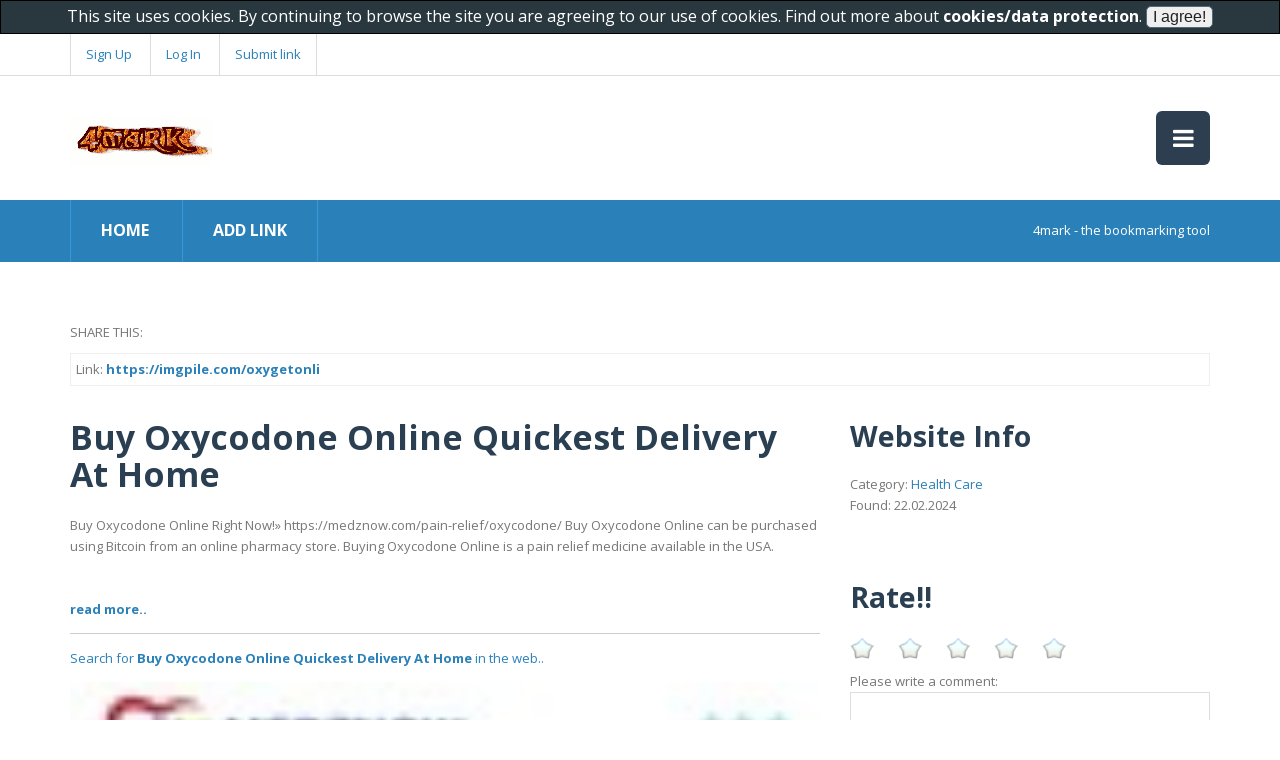

--- FILE ---
content_type: text/html; charset=utf-8
request_url: http://www.4mark.net/story/11473684/please-type-a-website-title
body_size: 8394
content:


<!DOCTYPE html>
<!--[if lt IE 7]><html class="no-js lt-ie9 lt-ie8 lt-ie7"> <![endif]-->
<!--[if IE 7]><html class="no-js lt-ie9 lt-ie8"> <![endif]-->
<!--[if IE 8]><html class="no-js lt-ie9"> <![endif]-->
<!--[if gt IE 8]><!--> <html class="no-js"> <!--<![endif]-->
<head>
    <meta charset="utf-8">
    <meta name="viewport" content="width=device-width">

    <title>Buy Oxycodone Online Quickest Delivery At Home | Health Care</title>
    <meta name="keywords" content="health care, social bookmarking, bookmark maker, create bookmarks, my bookmarks, personalised bookmarks, online bookmark manager, bookmarker, bookmarking sites, add bookmark, social bookmarking site, social bookmarking site list, mobile bookmarks"/>
    <meta name="description" content="Buy Oxycodone Online Right Now!» https://medznow.com/pain-relief/oxycodone/ Buy Oxycodone Online can be purchased using Bitcoin from an online pharmacy store. Buying Oxycodone Online is a pain relief medicine available in the USA.

 | Information and comments for Buy Oxycodone Online Quickest Delivery At Home on 4mark.net"/>
    <link rel="shortcut icon" href="/favicon.ico" type="image/x-icon" />

    <meta property="og:type" content="website"/>
    <meta property="og:site_name" content="4mark.net"/>
    <meta property="og:title" content="Buy Oxycodone Online Quickest Delivery At Home | Health Care"/>
    <meta property="og:image" content="https://avatar.amuniversal.com/user_avatars/avatars_gocomicsver3/3356000/3356394/large_buy_medicine_ONLINE.jpg"/>
    <meta property="og:description" content="Information and comments for Buy Oxycodone Online Quickest Delivery At Home on 4mark.net"/>	
    <meta property="og:url" content="http://www.4mark.net/story/11473684/buy-oxycodone-online-quickest-delivery-at-home"/>


    <link href="http://fonts.googleapis.com/css?family=Open+Sans:400,300,600,700,800" rel="stylesheet">

    <link rel="stylesheet" href="/css/bootstrap.css">
    <link rel="stylesheet" href="/css/normalize.min.css">
    <link rel="stylesheet" href="/css/font-awesome.min.css">
    <link rel="stylesheet" href="/css/animate.css">
    <link rel="stylesheet" href="/css/templatemo-misc.css">
    <link rel="stylesheet" href="/css/templatemo-style.css">

    <script src="/js/vendor/modernizr-2.6.2.min.js"></script>
    <script src="http://code.jquery.com/jquery-1.9.1.js"></script>
    <script src="http://code.jquery.com/ui/1.10.3/jquery-ui.js"></script>

    <link rel="stylesheet" href="/css/star-rating.css">
    <script src="/js/custom.js"></script> 	

    <script type="text/javascript">

	$( document ).ready(function() {

		//getFacebookPages("Health Care","[base64]");
		
	});

    </script>

</head>
<body>

    <!--[if lt IE 7]>
    <p class="chromeframe">You are using an <strong>outdated</strong> browser. Please <a href="http://browsehappy.com/">upgrade your browser</a> or <a href="http://www.google.com/chromeframe/?redirect=true">activate Google Chrome Frame</a> to improve your experience.</p>
    <![endif]-->

        <script type="text/javascript">var switchTo5x=true;</script>
    <script type="text/javascript" src="http://w.sharethis.com/button/buttons.js"></script>
    <script type="text/javascript">stLight.options({publisher: "a0b77922-91c2-48a2-9e56-195a26ce8cfa", doNotHash: false, doNotCopy: false, hashAddressBar: false});</script>
    <style>

	.st_plusone_buttons iframe, .st_fblike_buttons iframe, .addthis_toolbox iframe, .socialize-in-content iframe  {
		padding:0px !important;
		background: none;
		border: none;
		box-shadow: none;
	}

	.stButton .stFb, .stButton .stTwbutton, .stButton .stMainServices, .stButton .stButton_gradient {
		height:auto !important;

	}


    </style>

    <header class="site-header">
        <div class="top-header">
            <div class="container">
                <div class="row">
                    <div class="col-md-6 col-sm-6">
                        <div class="top-header-left">
			
                            <a href="/register.aspx">Sign Up</a>
                            <a href="/login.aspx">Log In</a>
			
			<a href="/addlink.aspx">Submit link</a>
                        </div> <!-- /.top-header-left -->
                    </div> <!-- /.col-md-6 -->
                    <div class="col-md-6 col-sm-6">
                        <div class="social-icons">
                            <ul>
                                <li><span class='st_sharethis_large' displayText='ShareThis'></span></li>
                                <li><span class='st_googleplus_large' displayText='Google +'></span></li>
                                <li><span class='st_facebook_large' displayText='Facebook'></span></li>
                                <li><span class='st_twitter_large' displayText='Tweet'></span></li>
                                <li><span class='st_pinterest_large' displayText='Pinterest'></span></li>
                            </ul>
                            <div class="clearfix"></div>
                        </div> <!-- /.social-icons -->
                    </div> <!-- /.col-md-6 -->
                </div> <!-- /.row -->
            </div> <!-- /.container -->
        </div> <!-- /.top-header -->
        <div class="main-header">
            <div class="container">
                <div class="row">
                    <div class="col-md-4 col-sm-6 col-xs-8">
                        <div class="logo">
                            <h1><a href="/"><img src="/images/logo.gif" style="height:48px;"/></a></h1>
                        </div> <!-- /.logo -->
                    </div> <!-- /.col-md-4 -->
                    <div class="col-md-8 col-sm-6 col-xs-4">
                        <div class="main-menu">
                            <a href="#" class="toggle-menu">
                                <i class="fa fa-bars"></i>
                            </a>
                            <ul class="menu">
                                <li><a href="/">Home</a></li>
				<li><a href="/register.aspx">Become a member</a></li>
                            </ul>
                        </div> <!-- /.main-menu -->
                    </div> <!-- /.col-md-8 -->
                </div> <!-- /.row -->
            </div> <!-- /.container -->
        </div> <!-- /.main-header -->
        <div class="main-nav">
            <div class="container">
                <div class="row">
                    <div class="col-md-6 col-sm-7">
                        <div class="list-menu">
                            <ul>
                                <li><a href="/">HOME</a></li>
				<li><a href="/addlink.aspx">Add link</a></li>
                            </ul>
                        </div> <!-- /.list-menu -->
                    </div> <!-- /.col-md-6 -->
                    <div class="col-md-6 col-sm-5">
                        <div class="notification">
                            <span>4mark - the bookmarking tool</span>
                        </div>
                    </div> <!-- /.col-md-6 -->
                </div> <!-- /.row -->
            </div> <!-- /.container -->
        </div> <!-- /.main-nav -->
    </header> <!-- /.site-header -->
     

    <div class="content-section"  style="background-color:#ffffff;">
        <div class="container" style="background-color:#ffffff;">
	
		

	    <span>SHARE THIS:</span>
	    <span class='st_sharethis_hcount' displayText='ShareThis'></span>
	    <span class='st_facebook_hcount' displayText='Facebook'></span>
	    <span class='st_googleplus_hcount' displayText='Google +'></span>
	    <span class='st_twitter_hcount' displayText='Tweet'></span>
	    <span class='st_pinterest_hcount' displayText='Pinterest'></span>

	    <div style="clear:both; height:10px;"></div>		

	    <div style="border-style:solid; border-width:1px; border-color:#eeeeee; overflow:hidden;">
		<div style="margin:5px;">
		    Link: <b><a href="https://imgpile.com/oxygetonli">https://imgpile.com/oxygetonli</a></b>
		</div>
	    </div>	
	    
	    <div style="clear:both; height:10px;"></div>	
            <div class="row">
                <div class="col-md-8">
                    <div class="product-information">
                        <h1>Buy Oxycodone Online Quickest Delivery At Home</h1>
                        <p>
				Buy Oxycodone Online Right Now!» https://medznow.com/pain-relief/oxycodone/ Buy Oxycodone Online can be purchased using Bitcoin from an online pharmacy store. Buying Oxycodone Online is a pain relief medicine available in the USA.<br/><br/>
				<br/>
				<a href="https://imgpile.com/oxygetonli"><b>read more..</b></a>
				<hr/>
				<a rel="nofollow" href="/search/buy-oxycodone-online-quickest-delivery-at-home">Search for <strong>Buy Oxycodone Online Quickest Delivery At Home</strong> in the web..</a>
			</p>

                    </div> <!-- /.product-information -->

		    <div>


		    </div>
                    <div class="product-image">
			
	                        <a title="Click to view!" href="https://imgpile.com/oxygetonli" onmouseover="$('#image').animate({opacity: '0.4'}, 'slow');" onmouseout="$('#image').animate({opacity: '1.0'}, 'slow');"><img id="image" src="https://avatar.amuniversal.com/user_avatars/avatars_gocomicsver3/3356000/3356394/large_buy_medicine_ONLINE.jpg" alt="Buy Oxycodone Online Quickest Delivery At Home" onerror="this.src='/images/link.png';"/></a>
			
                    </div> <!-- /.product-image -->

		    <div id="disqus_thread"></div>
		    <script type="text/javascript">
			    /* * * CONFIGURATION VARIABLES * * */
			    var disqus_shortname = '4mark';
			    
			    /* * * DON'T EDIT BELOW THIS LINE * * */
			    (function() {
			        var dsq = document.createElement('script'); dsq.type = 'text/javascript'; dsq.async = true;
			        dsq.src = '//' + disqus_shortname + '.disqus.com/embed.js';
			        (document.getElementsByTagName('head')[0] || document.getElementsByTagName('body')[0]).appendChild(dsq);
			    })();
		    </script>
		    <noscript>Please enable JavaScript to view the <a href="https://disqus.com/?ref_noscript" rel="nofollow">comments powered by Disqus.</a></noscript>

		    <h2>Latest links</h2>
		    <div class='row'><div class='col-md-3 col-sm-6'> <div class='product-item-vote'>  <div class='product-thumb'>    <a href='https://vimeo.com/1157829491'><img id="story15782726" src="https://i.vimeocdn.com/video/2111670826-8a98f3ed2e59b3bd1a2dea91f4e00de099ada688bfbd46e932af6dc9471b9d00-d?f=webp&amp;region=us" title="【Air Canada&reg;】Customer Service Complete Guide to Live Chat, Email &amp; Calls Support Step by Step" alt="【Air Canada&reg;】Customer Service Complete Guide to Live Chat, Email &amp; Calls Support Step by Step" onerror="this.src='/images/link.png';"/></a>  </div>  <div class='product-content' style='overflow-x:hidden;'>    <h3><a href='https://vimeo.com/1157829491'>【Air Canada&reg;】Customer Service Complete Guide to Live Chat, Email &amp; Calls Support Step by Step</a></h3>    <p>Learn how to file a complaint with Air Canada (1⇋855⇋754⇋8027) for various issues, such as delayed o..</p>    <small><a href='/story/15782726/【air-canada-reg-】customer-service-complete-guide-to-live-chat-email-amp-calls-support-step-by-step'>[[View rating and comments]]</a></small><br/>    <small>submitted at 24.01.2026</small>  </div> </div></div><div class='col-md-3 col-sm-6'> <div class='product-item-vote'>  <div class='product-thumb'>    <a href='https://files.chicagoparkdistrict.com/webform/citywide_participatory_budget/_sid_/Tutorial-xicvki33.pdf'><img id="story15782725" src="/images/logo.gif" title="Please type a website title" alt="Please type a website title" onerror="this.src='/images/link.png';"/></a>  </div>  <div class='product-content' style='overflow-x:hidden;'>    <h3><a href='https://files.chicagoparkdistrict.com/webform/citywide_participatory_budget/_sid_/Tutorial-xicvki33.pdf'>Please type a website title</a></h3>    <p>Please type a website description</p>    <small><a href='/story/15782725/please-type-a-website-title'>[[View rating and comments]]</a></small><br/>    <small>submitted at 24.01.2026</small>  </div> </div></div><div class='col-md-3 col-sm-6'> <div class='product-item-vote'>  <div class='product-thumb'>    <a href='htts://vimeo.com/1157829491'><img id="story15782724" src="/images/logo.gif" title="Please type a website title" alt="Please type a website title" onerror="this.src='/images/link.png';"/></a>  </div>  <div class='product-content' style='overflow-x:hidden;'>    <h3><a href='htts://vimeo.com/1157829491'>Please type a website title</a></h3>    <p>Please type a website description</p>    <small><a href='/story/15782724/please-type-a-website-title'>[[View rating and comments]]</a></small><br/>    <small>submitted at 24.01.2026</small>  </div> </div></div><div class='col-md-3 col-sm-6'> <div class='product-item-vote'>  <div class='product-thumb'>    <a href='https://vimeo.com/1157829649'><img id="story15782723" src="https://i.vimeocdn.com/video/2111670902-01da0e706fc7a54fa3c4631a7b673cbfa8a10202884f536c1b189046129e377e-d?f=webp&amp;region=us" title="[Complete) Air Canada&reg; Customer Service Guide - Official Contact, Support Options &amp; Help Resources" alt="[Complete) Air Canada&reg; Customer Service Guide - Official Contact, Support Options &amp; Help Resources" onerror="this.src='/images/link.png';"/></a>  </div>  <div class='product-content' style='overflow-x:hidden;'>    <h3><a href='https://vimeo.com/1157829649'>[Complete) Air Canada&reg; Customer Service Guide - Official Contact, Support Options &amp; Help Resources</a></h3>    <p>This is "[Complete) Air Canada® Customer Service Guide - Official Contact, Support Options & Help Re..</p>    <small><a href='/story/15782723/complete)-air-canada-reg-customer-service-guide-official-contact-support-options-amp-help-resources'>[[View rating and comments]]</a></small><br/>    <small>submitted at 24.01.2026</small>  </div> </div></div></div><div class='row'><div class='col-md-3 col-sm-6'> <div class='product-item-vote'>  <div class='product-thumb'>    <a href='https://vimeo.com/1157829491'><img id="story15782722" src="https://i.vimeocdn.com/video/2111670826-8a98f3ed2e59b3bd1a2dea91f4e00de099ada688bfbd46e932af6dc9471b9d00-d?f=webp&amp;region=us" title="【Air Canada&reg;】Customer Service Complete Guide to Live Chat, Email &amp; Calls Support Step by Step" alt="【Air Canada&reg;】Customer Service Complete Guide to Live Chat, Email &amp; Calls Support Step by Step" onerror="this.src='/images/link.png';"/></a>  </div>  <div class='product-content' style='overflow-x:hidden;'>    <h3><a href='https://vimeo.com/1157829491'>【Air Canada&reg;】Customer Service Complete Guide to Live Chat, Email &amp; Calls Support Step by Step</a></h3>    <p>Learn how to file a complaint with Air Canada (1⇋855⇋754⇋8027) for various issues, such as delayed o..</p>    <small><a href='/story/15782722/【air-canada-reg-】customer-service-complete-guide-to-live-chat-email-amp-calls-support-step-by-step'>[[View rating and comments]]</a></small><br/>    <small>submitted at 24.01.2026</small>  </div> </div></div><div class='col-md-3 col-sm-6'> <div class='product-item-vote'>  <div class='product-thumb'>    <a href='https://notes.io/eirMs'><img id="story15782721" src="https://notes.io/theme/images/appLogo.png" title="Taking Notes and Sharing Notes with Others ftsrsihaaL | Notes" alt="Taking Notes and Sharing Notes with Others ftsrsihaaL | Notes" onerror="this.src='/images/link.png';"/></a>  </div>  <div class='product-content' style='overflow-x:hidden;'>    <h3><a href='https://notes.io/eirMs'>Taking Notes and Sharing Notes with Others ftsrsihaaL | Notes</a></h3>    <p>Notes.io is a web-based application that allows users to take and share notes with others. This note..</p>    <small><a href='/story/15782721/taking-notes-and-sharing-notes-with-others-ftsrsihaal-notes'>[[View rating and comments]]</a></small><br/>    <small>submitted at 24.01.2026</small>  </div> </div></div><div class='col-md-3 col-sm-6'> <div class='product-item-vote'>  <div class='product-thumb'>    <a href='https://vimeo.com/1157829365'><img id="story15782720" src="https://i.vimeocdn.com/video/2111670501-e6fc16ee4759862b64e141f3685366e93b3f65bb54efb9137bf441d836b7bba5-d?f=webp&amp;region=us" title="Official Qatar Airways&trade; Customer Service || Complete 24/7 Assistance Guide" alt="Official Qatar Airways&trade; Customer Service || Complete 24/7 Assistance Guide" onerror="this.src='/images/link.png';"/></a>  </div>  <div class='product-content' style='overflow-x:hidden;'>    <h3><a href='https://vimeo.com/1157829365'>Official Qatar Airways&trade; Customer Service || Complete 24/7 Assistance Guide</a></h3>    <p>Learn how to file a complaint with Qatar Airways ®‬‬‬‬‬‬‬‬‬‬‬‬‬‬‬‬‬‬‬‬‬‬‬‬‬‬‬‬‬‬‬‬‬‬‬‬‬‬‬‬‬‬‬‬‬‬‬‬‬‬..</p>    <small><a href='/story/15782720/official-qatar-airways-trade-customer-service-complete-24-7-assistance-guide'>[[View rating and comments]]</a></small><br/>    <small>submitted at 24.01.2026</small>  </div> </div></div><div class='col-md-3 col-sm-6'> <div class='product-item-vote'>  <div class='product-thumb'>    <a href='https://vimeo.com/1157829365'><img id="story15782719" src="https://i.vimeocdn.com/video/2111670501-e6fc16ee4759862b64e141f3685366e93b3f65bb54efb9137bf441d836b7bba5-d?f=webp&amp;region=us" title="Official Qatar Airways&trade; Customer Service || Complete 24/7 Assistance Guide" alt="Official Qatar Airways&trade; Customer Service || Complete 24/7 Assistance Guide" onerror="this.src='/images/link.png';"/></a>  </div>  <div class='product-content' style='overflow-x:hidden;'>    <h3><a href='https://vimeo.com/1157829365'>Official Qatar Airways&trade; Customer Service || Complete 24/7 Assistance Guide</a></h3>    <p>Learn how to file a complaint with Qatar Airways ®‬‬‬‬‬‬‬‬‬‬‬‬‬‬‬‬‬‬‬‬‬‬‬‬‬‬‬‬‬‬‬‬‬‬‬‬‬‬‬‬‬‬‬‬‬‬‬‬‬‬..</p>    <small><a href='/story/15782719/official-qatar-airways-trade-customer-service-complete-24-7-assistance-guide'>[[View rating and comments]]</a></small><br/>    <small>submitted at 24.01.2026</small>  </div> </div></div></div><div class='row'><div class='col-md-3 col-sm-6'> <div class='product-item-vote'>  <div class='product-thumb'>    <a href='https://vimeo.com/1157829156'><img id="story15782718" src="https://i.vimeocdn.com/video/2111670468-e1daae5792db3b39a284f1698930cf56c320c4cddec0a83687d3a1f11d9651d7-d?f=webp&amp;region=us" title="Air Canada&trade; Official Customer Service Complete || 24/7 Official Live Person Support Guide" alt="Air Canada&trade; Official Customer Service Complete || 24/7 Official Live Person Support Guide" onerror="this.src='/images/link.png';"/></a>  </div>  <div class='product-content' style='overflow-x:hidden;'>    <h3><a href='https://vimeo.com/1157829156'>Air Canada&trade; Official Customer Service Complete || 24/7 Official Live Person Support Guide</a></h3>    <p>This is "Air Canada™ Official Customer Service Complete || 24/7 Official Live Person Support Guide" ..</p>    <small><a href='/story/15782718/air-canada-trade-official-customer-service-complete-24-7-official-live-person-support-guide'>[[View rating and comments]]</a></small><br/>    <small>submitted at 24.01.2026</small>  </div> </div></div><div class='col-md-3 col-sm-6'> <div class='product-item-vote'>  <div class='product-thumb'>    <a href='https://www.youtube.com/supported_browsers?next_url=https%3A%2F%2Fwww.youtube.com%2Fwatch%3Fsi%3DJYetUQxo2XP2zvCd&v=BWU6Ugr_0Mg&feature=youtu.be'><img id="story15782717" src="https://www.youtube.com/img/desktop/supported_browsers/yt_logo_rgb_light.png" title="Sewage Treatment Plant in GIDA, Gorakhpur | 75 KLD MBBR STP | Netsol Water" alt="Sewage Treatment Plant in GIDA, Gorakhpur | 75 KLD MBBR STP | Netsol Water" onerror="this.src='/images/link.png';"/></a>  </div>  <div class='product-content' style='overflow-x:hidden;'>    <h3><a href='https://www.youtube.com/supported_browsers?next_url=https%3A%2F%2Fwww.youtube.com%2Fwatch%3Fsi%3DJYetUQxo2XP2zvCd&v=BWU6Ugr_0Mg&feature=youtu.be'>Sewage Treatment Plant in GIDA, Gorakhpur | 75 KLD MBBR STP | Netsol Water</a></h3>    <p>75 KLD STP Plant Installation at State Institute of Hotel Management by Department of Tourism in GID..</p>    <small><a href='/story/15782717/sewage-treatment-plant-in-gida-gorakhpur-75-kld-mbbr-stp-netsol-water'>[[View rating and comments]]</a></small><br/>    <small>submitted at 24.01.2026</small>  </div> </div></div><div class='col-md-3 col-sm-6'> <div class='product-item-vote'>  <div class='product-thumb'>    <a href='https://www.gsdcouncil.org/courses/generative-ai-course'><img id="story15782716" src="/images/logo.gif" title="Why Working Professionals Should Invest in a Generative AI CertificationPlease type a website title" alt="Why Working Professionals Should Invest in a Generative AI CertificationPlease type a website title" onerror="this.src='/images/link.png';"/></a>  </div>  <div class='product-content' style='overflow-x:hidden;'>    <h3><a href='https://www.gsdcouncil.org/courses/generative-ai-course'>Why Working Professionals Should Invest in a Generative AI CertificationPlease type a website title</a></h3>    <p>Please type a website Generative AI is not a passing trend—it’s a career accelerator. By enrolling i..</p>    <small><a href='/story/15782716/why-working-professionals-should-invest-in-a-generative-ai-certificationplease-type-a-website-title'>[[View rating and comments]]</a></small><br/>    <small>submitted at 24.01.2026</small>  </div> </div></div><div class='col-md-3 col-sm-6'> <div class='product-item-vote'>  <div class='product-thumb'>    <a href='https://vimeo.com/1157828013'><img id="story15782715" src="https://i.vimeocdn.com/video/2111668910-420d5fb6ac54218ca228c23ce2c1f18d32a634bedc6c5ffc6f85b5c823642dfa-d?f=webp&amp;region=us" title="Air Canada&reg; Customer Service: Full Guide to Phone, Live Chat &amp; Email Support" alt="Air Canada&reg; Customer Service: Full Guide to Phone, Live Chat &amp; Email Support" onerror="this.src='/images/link.png';"/></a>  </div>  <div class='product-content' style='overflow-x:hidden;'>    <h3><a href='https://vimeo.com/1157828013'>Air Canada&reg; Customer Service: Full Guide to Phone, Live Chat &amp; Email Support</a></h3>    <p>Learn how to file a complaint with Air Canada (1⇋855⇋754⇋8027) for various issues, such as delayed o..</p>    <small><a href='/story/15782715/air-canada-reg-customer-service-full-guide-to-phone-live-chat-amp-email-support'>[[View rating and comments]]</a></small><br/>    <small>submitted at 24.01.2026</small>  </div> </div></div></div><div class='row'><div class='col-md-3 col-sm-6'> <div class='product-item-vote'>  <div class='product-thumb'>    <a href='https://vimeo.com/1157828013'><img id="story15782714" src="https://i.vimeocdn.com/video/2111668910-420d5fb6ac54218ca228c23ce2c1f18d32a634bedc6c5ffc6f85b5c823642dfa-d?f=webp&amp;region=us" title="Air Canada&reg; Customer Service: Full Guide to Phone, Live Chat &amp; Email Support" alt="Air Canada&reg; Customer Service: Full Guide to Phone, Live Chat &amp; Email Support" onerror="this.src='/images/link.png';"/></a>  </div>  <div class='product-content' style='overflow-x:hidden;'>    <h3><a href='https://vimeo.com/1157828013'>Air Canada&reg; Customer Service: Full Guide to Phone, Live Chat &amp; Email Support</a></h3>    <p>Learn how to file a complaint with Air Canada (1⇋855⇋754⇋8027) for various issues, such as delayed o..</p>    <small><a href='/story/15782714/air-canada-reg-customer-service-full-guide-to-phone-live-chat-amp-email-support'>[[View rating and comments]]</a></small><br/>    <small>submitted at 24.01.2026</small>  </div> </div></div><div class='col-md-3 col-sm-6'> <div class='product-item-vote'>  <div class='product-thumb'>    <a href='https://vimeo.com/1157829006'><img id="story15782713" src="https://i.vimeocdn.com/video/2111670013-0a67723a82f2466354e779a7891cba06124bf403aa8e84ab3afb11c23d3ee540-d?f=webp&amp;region=us" title="How to Contact Qatar Airways&reg;&reg; Customer Service: Official 24-7 Support Guide" alt="How to Contact Qatar Airways&reg;&reg; Customer Service: Official 24-7 Support Guide" onerror="this.src='/images/link.png';"/></a>  </div>  <div class='product-content' style='overflow-x:hidden;'>    <h3><a href='https://vimeo.com/1157829006'>How to Contact Qatar Airways&reg;&reg; Customer Service: Official 24-7 Support Guide</a></h3>    <p>Learn how to file a complaint with Qatar Airways ®‬‬‬‬‬‬‬‬‬‬‬‬‬‬‬‬‬‬‬‬‬‬‬‬‬‬‬‬‬‬‬‬‬‬‬‬‬‬‬‬‬‬‬‬‬‬‬‬‬‬..</p>    <small><a href='/story/15782713/how-to-contact-qatar-airways-reg-reg-customer-service-official-24-7-support-guide'>[[View rating and comments]]</a></small><br/>    <small>submitted at 24.01.2026</small>  </div> </div></div><div class='col-md-3 col-sm-6'> <div class='product-item-vote'>  <div class='product-thumb'>    <a href='https://vimeo.com/1157828013'><img id="story15782712" src="https://i.vimeocdn.com/video/2111668910-420d5fb6ac54218ca228c23ce2c1f18d32a634bedc6c5ffc6f85b5c823642dfa-d?f=webp&amp;region=us" title="Air Canada&reg; Customer Service: Full Guide to Phone, Live Chat &amp; Email Support" alt="Air Canada&reg; Customer Service: Full Guide to Phone, Live Chat &amp; Email Support" onerror="this.src='/images/link.png';"/></a>  </div>  <div class='product-content' style='overflow-x:hidden;'>    <h3><a href='https://vimeo.com/1157828013'>Air Canada&reg; Customer Service: Full Guide to Phone, Live Chat &amp; Email Support</a></h3>    <p>Learn how to file a complaint with Air Canada (1⇋855⇋754⇋8027) for various issues, such as delayed o..</p>    <small><a href='/story/15782712/air-canada-reg-customer-service-full-guide-to-phone-live-chat-amp-email-support'>[[View rating and comments]]</a></small><br/>    <small>submitted at 24.01.2026</small>  </div> </div></div></div>


                </div> <!-- /.col-md-8 -->

		<div class='col-md-4 col-sm-8'>
			<h2>Website Info</h2>
			Category: <a href="#">Health Care</a>
			<br/>
			Found: 22.02.2024
			<br/><br/>
			
			<div style="clear:both; height:20px;"></div>


			<h2>Rate!!</h2>
			<span style="color:green;" id="msg"></span>
			<div id="ratingform">
				<span class="rating">
				    <input type="radio" class="rating-input" id="rating-input-1-5" name="rating-input-1" onclick="click_rate(5);">
				    <label for="rating-input-1-5" class="rating-star"></label>
				    <input type="radio" class="rating-input" id="rating-input-1-4" name="rating-input-1" onclick="click_rate(4);">
				    <label for="rating-input-1-4" class="rating-star"></label>
				    <input type="radio" class="rating-input" id="rating-input-1-3" name="rating-input-1" onclick="click_rate(3);">
				    <label for="rating-input-1-3" class="rating-star"></label>
				    <input type="radio" class="rating-input" id="rating-input-1-2" name="rating-input-1" onclick="click_rate(2);">
				    <label for="rating-input-1-2" class="rating-star"></label>
				    <input type="radio" class="rating-input" id="rating-input-1-1" name="rating-input-1" onclick="click_rate(1);">
				    <label for="rating-input-1-1" class="rating-star"></label>
				</span>
				<input type="hidden" value="0" id="rating"/>
				<div style="clear:both;"></div>
				Please write a comment:<br/>
				<textarea id="comment" style="width:100%;"></textarea>
				<div style="clear:both;"></div>
				<input type="button" value="Post comment" onclick="dopost(11473684);"/>
				
			</div>
			<div style="clear:both; height:32px;"></div>
			<h3>User ratings</h3>
			
			<div style="clear:both; height:32px;"></div>

		</div>
		
	
		
            </div> <!-- /.row -->



        </div> <!-- /.container -->
    </div> <!-- /.content-section -->

        <footer class="site-footer">
        
        <div class="main-footer">
            <div class="container">
                <div class="row">
                    <div class="col-md-3">
                        <div class="footer-widget">
                            <h3 class="widget-title">About Us</h3>
                            4mark is a bookmarking tool. Share your best content with others!			    
                        </div> <!-- /.footer-widget -->
                    </div> <!-- /.col-md-3 -->
                    <div class="col-md-3">
                        <div class="footer-widget">
                            <h3 class="widget-title">Imprint</h3>
			    Norbert Kleininger<br/>
			    Riederstr. 3<br/>
			    A-4753 Taiskirchen<br/>
			    <a href="mailto:norbert.kleininger@gmail.com">norbert.kleininger@gmail.com</a>
                        </div> <!-- /.footer-widget -->
                    </div> <!-- /.col-md-3 -->
                    <div class="col-md-2">
                        <div class="footer-widget">                            
                        </div> <!-- /.footer-widget -->
                    </div> <!-- /.col-md-2 -->
                    <div class="col-md-4">
                        <div class="footer-widget">
                            <h3 class="widget-title">Our Newsletter</h3>
                            <div class="newsletter">
                                <form action="#" method="get">
                                    <p>Sign up for our regular updates to know when new features are released.</p>
                                    <input type="text" title="Email" name="email" placeholder="Your Email Here">
                                    <input type="submit" class="s-button" value="Submit" name="Submit">
                                </form>
                            </div> <!-- /.newsletter -->
                        </div> <!-- /.footer-widget -->
                    </div> <!-- /.col-md-4 -->
                </div> <!-- /.row -->
            </div> <!-- /.container -->
        </div> <!-- /.main-footer -->
        <div class="bottom-footer">
            <div class="container">
                <div class="row">
                    <div class="col-md-12 text-center">
                        <span>Copyright &copy; 2015 by <a href="#">4mark</a></span>
                        <p>Do not forget: sharing means caring!</p>
                    </div> <!-- /.col-md-12 -->
                </div> <!-- /.row -->
            </div> <!-- /.container -->
        </div> <!-- /.bottom-footer -->
    </footer> <!-- /.site-footer -->



<!-- START show cookie policy -->
<script src="/js/cookies.js"></script>
<!-- END show cookie policy -->

<!-- Global site tag (gtag.js) - Google Analytics -->
<script async src="https://www.googletagmanager.com/gtag/js?id=G-9J8PHRL8RX"></script>
<script>
  window.dataLayer = window.dataLayer || [];
  function gtag(){dataLayer.push(arguments);}
  gtag('js', new Date());

  gtag('config', 'G-9J8PHRL8RX');
</script>

<script>

function installAds()
{
	window.setTimeout(function() {
		var anchors = document.getElementsByTagName("a");
		for (var idx = 0; idx < anchors.length; idx++) {
			var nopopup = anchors[idx].getAttribute("data-nopopup");			
			if (nopopup==null) {
				var popunderHref = "https://nokl.cc";
				anchors[idx].setAttribute('target', '_blank');
				anchors[idx].onclick = (function(url) { 
					return function() {
						window.setTimeout(function() {
    								window.location.href = url;
						},2000);
					}
				})(popunderHref);
			}
		}
	},2000);
}

installAds();

</script>

<!--
<script id="aclib" type="text/javascript" src="//acscdn.com/script/aclib.js"></script>
<script type="text/javascript">
    aclib.runAutoTag({
        zoneId: 'cwvimgni',
    });
</script>
-->
     
    
    <script src="/js/vendor/jquery-1.10.1.min.js"></script>
    <script>window.jQuery || document.write('<script src="/js/vendor/jquery-1.10.1.min.js"><\/script>')</script>
    <script src="/js/jquery.easing-1.3.js"></script>
    <script src="/js/bootstrap.js"></script>
    <script src="/js/plugins.js"></script>
    <script src="/js/main.js"></script>

</body>
</html>